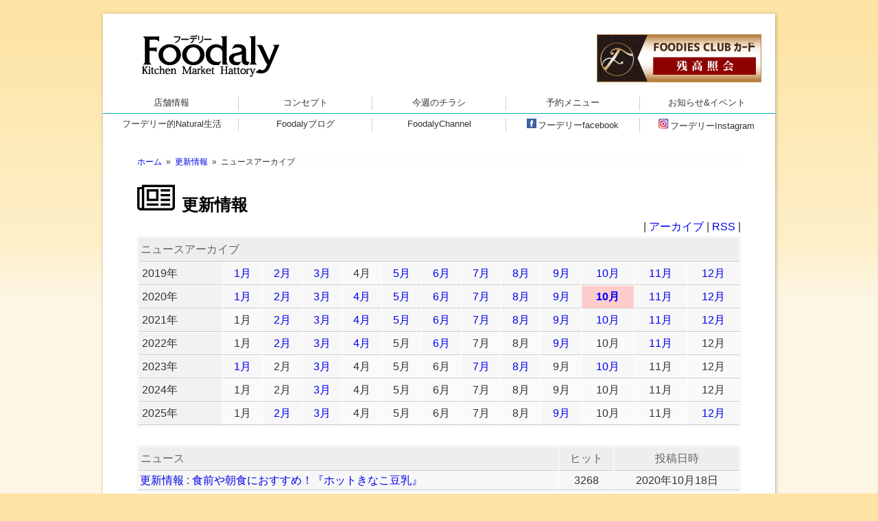

--- FILE ---
content_type: text/html; charset=EUC-JP
request_url: http://www.foodaly.jp/modules/bulletin2/index.php?page=archive&year=2020&month=10
body_size: 19169
content:
<?xml version="1.0" encoding="EUC-JP"?>
<!DOCTYPE html PUBLIC "-//W3C//DTD XHTML 1.0 Transitional//EN" "http://www.w3.org/TR/xhtml1/DTD/xhtml1-transitional.dtd">
<html xmlns="http://www.w3.org/1999/xhtml" xml:lang="ja" lang="ja">
<head>

<!-- Google tag (gtag.js) -->
<script async src="https://www.googletagmanager.com/gtag/js?id=G-RJZFLV239G"></script>
<script>
  window.dataLayer = window.dataLayer || [];
  function gtag(){dataLayer.push(arguments);}
  gtag('js', new Date());

  gtag('config', 'G-RJZFLV239G');
</script>


<meta name="viewport" content="width=1024, minimum-scale=0.1, user-scalable=yes">

<meta http-equiv="content-type" content="text/html; charset=EUC-JP" />
<meta http-equiv="content-language" content="ja" />
<meta name="robots" content="index,follow" />
<meta name="keywords" content="フーデリー,宮崎,食材,ワイン,惣菜,霧島,青葉,赤江,佐土原,高岡,コンセイエ,スーパー,ハツトリー,肉,野菜,魚,foodaly," />
<meta name="description" content="フーデリー, Foodaly" />
<meta name="rating" content="general" />
<meta name="author" content="フーデリー" />
<meta name="copyright" content="Copyright (C) foodaly. All Rights Reserved." />
<meta http-equiv="Content-Style-Type" content="text/css" />
<title>更新情報 - フーデリー</title>
<link href="http://www.foodaly.jp/favicon.ico" rel="SHORTCUT ICON" />
<!---
<link rel="stylesheet" type="text/css" media="all" href="http://www.foodaly.jp/xoops.css" />
--->
<link rel="stylesheet" type="text/css" media="screen,tv" href="http://www.foodaly.jp/themes/foodaly_pc/style.css" />
<link rel="stylesheet" type="text/css" media="print" href="http://www.foodaly.jp/themes/foodaly_pc/css/print.css" />
<!-- RMV: added module header -->

<meta http-equiv="Content-Script-Type" content="text/javascript" />
<script type="text/javascript"></script><script type="text/javascript" src="http://www.foodaly.jp/include/xoops.js"></script><script type="text/javascript"></script>


<script type="text/javascript" src="http://www.foodaly.jp/themes/foodaly_pc/js/jquery-1.11.0.min.js"></script>

<!--
    <script src="http://www.google.com/jsapi"></script>
    <script type="text/javascript">google.load("jquery", "1");</script>
-->
<!--
<script type="text/javascript" src="http://www.foodaly.jp/themes/foodaly_pc/js/scripts.js"></script>
<script type="text/javascript" src="http://www.foodaly.jp/themes/foodaly_pc/js/html5media.min.js"></script>
-->
<script type="text/javascript" src="http://www.foodaly.jp/themes/foodaly_pc/js/is_mobile.js"></script>
<script type="text/javascript" src="http://www.foodaly.jp/themes/foodaly_pc/js/jquery.imagefit.js"></script>


<script>
  (function(i,s,o,g,r,a,m){i['GoogleAnalyticsObject']=r;i[r]=i[r]||function(){
  (i[r].q=i[r].q||[]).push(arguments)},i[r].l=1*new Date();a=s.createElement(o),
  m=s.getElementsByTagName(o)[0];a.async=1;a.src=g;m.parentNode.insertBefore(a,m)
  })(window,document,'script','//www.google-analytics.com/analytics.js','ga');

  ga('create', 'UA-12478641-16', 'auto');
  ga('send', 'pageview');

</script>



<script type="text/javascript" charset="UTF-8" src="https://ajax.googleapis.com/ajax/libs/jquery/1.7.1/jquery.min.js"></script>

</head>
<body style="font-size:100%;">


		
	<div id="grade_wrapper">
			<div id="contents" style="display:table;" class="shadow">
				<div id="header" style="height:180px;">
					<div class="clearfix">
						<div id="logo">
							<a href="http://www.foodaly.jp" style="text-decoration: none;">
              					<div class="foodalyLogo">
                					<h1>安心・安全・高品質な食品をセレクトしたスーパーマーケット フーデリー（Foodaly）</h1>
              					</div>
            				</a>

						<div style="float:right;">
							<a href="https://nir001.ppsys.jp/ZZ50XAERUO/Login/cardLogin" target="_blank"><img src="http://www.foodaly.jp/themes/foodaly_pc/images/foodiesclub.png"></a>
						</div>
						<br clear="all">
						</div>
					</div>

					<div style="position:relative;">
						<div id="sub_gnav" style="display: block;">
							<div class="wrap">
								<div id="sub_nav1" class="" style="display: block;">
									<ul class="clearfix" style="border-bottom:1px solid #00b4b4;">
																											<li class="first-child">
<a href="http://www.foodaly.jp/modules/myalbum104/">
店舗情報
</a>
</li>
																																																																																	<li>
<a href="http://www.foodaly.jp/modules/myalbum13/">
コンセプト
</a>
</li>
																																																																																	<li>
<a href="http://www.foodaly.jp/modules/bulletin/index.php">
今週のチラシ
</a>
</li>
																																																																																	<li>
<a href="http://www.foodaly.jp/modules/myalbum7/">
予約メニュー
</a>
</li>
																																																																																	<li class="last-child">
<a href="http://www.foodaly.jp/modules/myalbum6/photo.php?lid=211">
お知らせ&amp;イベント
</a>
</li>
																																																																																																																																																																																																																																																																																																																																																								</ul>
									<ul class="clearfix">
																																																																																																																																																																																																																																																																																																				<li class="first-child">
<a href="http://www.foodaly.jp/modules/myalbum2/photo.php?lid=155">
フーデリー的Natural生活
</a>
</li>
																																																																																	<li>
<a href="https://ameblo.jp/foodaly-jp" target="_blank">
Foodalyブログ
</a>
</li>
																																																																																	<li>
<a href="http://www.foodaly.jp/modules/myalbum5/">
FoodalyChannel
</a>

<!---
<span style="font-size:80%;padding:5px 2px;display:block;height:16px;">
FoodalyChannel
</span>
-->
</li>
																																																																																	<li>
<a href="https://www.facebook.com/foodaly.jp?ref=ts&fref=ts" target="_blank">
<img src='http://www.foodaly.jp/themes/foodaly_pc/img/fb-icon.png' style='border:none;margin-right:2px;' />フーデリーfacebook
</a>
</li>
																																																																																	<li class="last-child">
<a href="https://www.instagram.com/foodaly.jp/" target="_blank">
<img src='http://www.foodaly.jp/themes/foodaly_pc/img/insta-icon.png' style='border:none;margin-right:2px;' />フーデリーInstagram</a>
</li>
																																																																															</ul>
								</div>
							</div>
						</div>
					</div>

				</div>

		

		<!--<div id="grade_wrapper">-->
		<!--<div id="contents" style="display:table;" class="shadow">-->
			<div id="col3" style="display:table;">

							<div class="cc_base" style="width:950px;">
								<div class="centercolumn">
							<p id="breadcrumbs"><a href="http://www.foodaly.jp/">ホーム</a>
			&nbsp;&raquo;&nbsp;
					<a href="http://www.foodaly.jp/modules/bulletin2/">更新情報</a>
					&nbsp;&raquo;&nbsp;
					ニュースアーカイブ
				</p>


						


	<div id="content"><div align="left" style="margin-top:20px;"><h2><i class="fa fa-newspaper-o fa-2x" style="margin-right:10px;"></i>更新情報</h2></div><div align="right">|&nbsp;<a href="http://www.foodaly.jp/modules/bulletin2/index.php?page=archive">アーカイブ</a>&nbsp;|&nbsp;<a href="http://www.foodaly.jp/modules/bulletin2/index.php?page=rss">RSS</a>&nbsp;|</div><table class="outer" cellspacing="1"><tr><th colspan="13">ニュースアーカイブ</th></tr><tr><td class="head">2019年</td><td class="even" align="center"><a href="http://www.foodaly.jp/modules/bulletin2/index.php?page=archive&amp;year=2019&month=1">1月</a></td><td class="even" align="center"><a href="http://www.foodaly.jp/modules/bulletin2/index.php?page=archive&amp;year=2019&month=2">2月</a></td><td class="even" align="center"><a href="http://www.foodaly.jp/modules/bulletin2/index.php?page=archive&amp;year=2019&month=3">3月</a></td><td class="odd" align="center">4月</td><td class="even" align="center"><a href="http://www.foodaly.jp/modules/bulletin2/index.php?page=archive&amp;year=2019&month=5">5月</a></td><td class="even" align="center"><a href="http://www.foodaly.jp/modules/bulletin2/index.php?page=archive&amp;year=2019&month=6">6月</a></td><td class="even" align="center"><a href="http://www.foodaly.jp/modules/bulletin2/index.php?page=archive&amp;year=2019&month=7">7月</a></td><td class="even" align="center"><a href="http://www.foodaly.jp/modules/bulletin2/index.php?page=archive&amp;year=2019&month=8">8月</a></td><td class="even" align="center"><a href="http://www.foodaly.jp/modules/bulletin2/index.php?page=archive&amp;year=2019&month=9">9月</a></td><td class="even" align="center"><a href="http://www.foodaly.jp/modules/bulletin2/index.php?page=archive&amp;year=2019&month=10">10月</a></td><td class="even" align="center"><a href="http://www.foodaly.jp/modules/bulletin2/index.php?page=archive&amp;year=2019&month=11">11月</a></td><td class="even" align="center"><a href="http://www.foodaly.jp/modules/bulletin2/index.php?page=archive&amp;year=2019&month=12">12月</a></td></tr><tr><td class="head">2020年</td><td class="even" align="center"><a href="http://www.foodaly.jp/modules/bulletin2/index.php?page=archive&amp;year=2020&month=1">1月</a></td><td class="even" align="center"><a href="http://www.foodaly.jp/modules/bulletin2/index.php?page=archive&amp;year=2020&month=2">2月</a></td><td class="even" align="center"><a href="http://www.foodaly.jp/modules/bulletin2/index.php?page=archive&amp;year=2020&month=3">3月</a></td><td class="even" align="center"><a href="http://www.foodaly.jp/modules/bulletin2/index.php?page=archive&amp;year=2020&month=4">4月</a></td><td class="even" align="center"><a href="http://www.foodaly.jp/modules/bulletin2/index.php?page=archive&amp;year=2020&month=5">5月</a></td><td class="even" align="center"><a href="http://www.foodaly.jp/modules/bulletin2/index.php?page=archive&amp;year=2020&month=6">6月</a></td><td class="even" align="center"><a href="http://www.foodaly.jp/modules/bulletin2/index.php?page=archive&amp;year=2020&month=7">7月</a></td><td class="even" align="center"><a href="http://www.foodaly.jp/modules/bulletin2/index.php?page=archive&amp;year=2020&month=8">8月</a></td><td class="even" align="center"><a href="http://www.foodaly.jp/modules/bulletin2/index.php?page=archive&amp;year=2020&month=9">9月</a></td><td class="even" align="center" style="background-color:#fcc;color:#0000ff;"><b>10月</b></td><td class="even" align="center"><a href="http://www.foodaly.jp/modules/bulletin2/index.php?page=archive&amp;year=2020&month=11">11月</a></td><td class="even" align="center"><a href="http://www.foodaly.jp/modules/bulletin2/index.php?page=archive&amp;year=2020&month=12">12月</a></td></tr><tr><td class="head">2021年</td><td class="odd" align="center">1月</td><td class="even" align="center"><a href="http://www.foodaly.jp/modules/bulletin2/index.php?page=archive&amp;year=2021&month=2">2月</a></td><td class="even" align="center"><a href="http://www.foodaly.jp/modules/bulletin2/index.php?page=archive&amp;year=2021&month=3">3月</a></td><td class="even" align="center"><a href="http://www.foodaly.jp/modules/bulletin2/index.php?page=archive&amp;year=2021&month=4">4月</a></td><td class="even" align="center"><a href="http://www.foodaly.jp/modules/bulletin2/index.php?page=archive&amp;year=2021&month=5">5月</a></td><td class="even" align="center"><a href="http://www.foodaly.jp/modules/bulletin2/index.php?page=archive&amp;year=2021&month=6">6月</a></td><td class="even" align="center"><a href="http://www.foodaly.jp/modules/bulletin2/index.php?page=archive&amp;year=2021&month=7">7月</a></td><td class="even" align="center"><a href="http://www.foodaly.jp/modules/bulletin2/index.php?page=archive&amp;year=2021&month=8">8月</a></td><td class="even" align="center"><a href="http://www.foodaly.jp/modules/bulletin2/index.php?page=archive&amp;year=2021&month=9">9月</a></td><td class="even" align="center"><a href="http://www.foodaly.jp/modules/bulletin2/index.php?page=archive&amp;year=2021&month=10">10月</a></td><td class="even" align="center"><a href="http://www.foodaly.jp/modules/bulletin2/index.php?page=archive&amp;year=2021&month=11">11月</a></td><td class="even" align="center"><a href="http://www.foodaly.jp/modules/bulletin2/index.php?page=archive&amp;year=2021&month=12">12月</a></td></tr><tr><td class="head">2022年</td><td class="odd" align="center">1月</td><td class="even" align="center"><a href="http://www.foodaly.jp/modules/bulletin2/index.php?page=archive&amp;year=2022&month=2">2月</a></td><td class="even" align="center"><a href="http://www.foodaly.jp/modules/bulletin2/index.php?page=archive&amp;year=2022&month=3">3月</a></td><td class="even" align="center"><a href="http://www.foodaly.jp/modules/bulletin2/index.php?page=archive&amp;year=2022&month=4">4月</a></td><td class="odd" align="center">5月</td><td class="even" align="center"><a href="http://www.foodaly.jp/modules/bulletin2/index.php?page=archive&amp;year=2022&month=6">6月</a></td><td class="odd" align="center">7月</td><td class="odd" align="center">8月</td><td class="even" align="center"><a href="http://www.foodaly.jp/modules/bulletin2/index.php?page=archive&amp;year=2022&month=9">9月</a></td><td class="odd" align="center">10月</td><td class="even" align="center"><a href="http://www.foodaly.jp/modules/bulletin2/index.php?page=archive&amp;year=2022&month=11">11月</a></td><td class="odd" align="center">12月</td></tr><tr><td class="head">2023年</td><td class="even" align="center"><a href="http://www.foodaly.jp/modules/bulletin2/index.php?page=archive&amp;year=2023&month=1">1月</a></td><td class="odd" align="center">2月</td><td class="even" align="center"><a href="http://www.foodaly.jp/modules/bulletin2/index.php?page=archive&amp;year=2023&month=3">3月</a></td><td class="odd" align="center">4月</td><td class="odd" align="center">5月</td><td class="odd" align="center">6月</td><td class="even" align="center"><a href="http://www.foodaly.jp/modules/bulletin2/index.php?page=archive&amp;year=2023&month=7">7月</a></td><td class="even" align="center"><a href="http://www.foodaly.jp/modules/bulletin2/index.php?page=archive&amp;year=2023&month=8">8月</a></td><td class="odd" align="center">9月</td><td class="even" align="center"><a href="http://www.foodaly.jp/modules/bulletin2/index.php?page=archive&amp;year=2023&month=10">10月</a></td><td class="odd" align="center">11月</td><td class="odd" align="center">12月</td></tr><tr><td class="head">2024年</td><td class="odd" align="center">1月</td><td class="odd" align="center">2月</td><td class="even" align="center"><a href="http://www.foodaly.jp/modules/bulletin2/index.php?page=archive&amp;year=2024&month=3">3月</a></td><td class="odd" align="center">4月</td><td class="odd" align="center">5月</td><td class="odd" align="center">6月</td><td class="odd" align="center">7月</td><td class="odd" align="center">8月</td><td class="odd" align="center">9月</td><td class="odd" align="center">10月</td><td class="odd" align="center">11月</td><td class="odd" align="center">12月</td></tr><tr><td class="head">2025年</td><td class="odd" align="center">1月</td><td class="even" align="center"><a href="http://www.foodaly.jp/modules/bulletin2/index.php?page=archive&amp;year=2025&month=2">2月</a></td><td class="even" align="center"><a href="http://www.foodaly.jp/modules/bulletin2/index.php?page=archive&amp;year=2025&month=3">3月</a></td><td class="odd" align="center">4月</td><td class="odd" align="center">5月</td><td class="odd" align="center">6月</td><td class="odd" align="center">7月</td><td class="odd" align="center">8月</td><td class="even" align="center"><a href="http://www.foodaly.jp/modules/bulletin2/index.php?page=archive&amp;year=2025&month=9">9月</a></td><td class="odd" align="center">10月</td><td class="odd" align="center">11月</td><td class="even" align="center"><a href="http://www.foodaly.jp/modules/bulletin2/index.php?page=archive&amp;year=2025&month=12">12月</a></td></tr></table><br /><table class="outer" cellspacing="1"><tr><th>ニュース</th><th align="center">ヒット</th><th align="center">投稿日時</th></tr><tr class="even"><td><a href="http://www.foodaly.jp/modules/bulletin2/index.php?storytopic=1">更新情報</a> : <a href="http://www.foodaly.jp/modules/bulletin2/index.php?page=article&amp;storyid=139">食前や朝食におすすめ！『ホットきなこ豆乳』</a></td><td align="center">3268</td><td align="center">2020年10月18日</td></tr></table><div>計 1 件のニュース記事があります</div></div>

	

<!-------------------------
<div id="page_top">
	<a href="#header"><span class="hidden">Go Page Top</span></a>
</div>
------------------------->











					</div>
				</div>
			</div>
		</div>
	</div>
	

	

		<div id="footer" style="background:#545454;margin-top:0px;border-top:10px solid #000;">

		<ul class="footer_links clearfix">
			<li>
				<a href="http://www.foodaly.jp/modules/pico/index.php?content_id=19">会社概要</a>
			</li>
			<li>
				<!--<a href="http://www.foodaly.jp/modules/pico/index.php?content_id=18">採用情報</a>-->
				<a href="https://hattory.jbplt.jp/" target="_blank">採用情報</a>
			</li>
		</ul>
		<ul class="footer_links clearfix">
			<li>
				<a href="http://www.foodaly.jp/themes/foodaly_pc/img/shikinkessaihou.pdf" target="_blank">資金決済法に基づく情報提供</a>
			</li>
		</ul>
		<div id="menu_bar">
			<p><div id='footer_box'>
	<script type="text/javascript">
		//もしＰＣだったら
		if ( !is_mobile () ) {
			document.write("<div id='footer_desc'>");
			document.write("株式会社ハツトリー本部<br />");
			document.write("〒880-0032　宮崎県宮崎市霧島3丁目57番地2（Foodaly霧島店2階） TEL:0985-24-1093（代表） FAX:0985-24-1094<br />");
			document.write("</div>");
			document.write("<div id='footer_menu'>");
			document.write("<!-----<a href='/user.php'><div class='login'>管理用ログイン</div></a>---->");
			document.write("</div>");
			document.write("<div id='footer_copyright'>");
			document.write("Copyright &#169; HATTORY Corporation, All rights reserved.");
			document.write("</div>");

		}
		//もしスマートフォンだったら
		if ( is_mobile () ) {
			document.write("<div class='footer_desc'>");
			document.write("株式会社ハツトリー本部<br />");
			document.write("宮崎市霧島3丁目57番地2(Foodaly霧島店2階)<br />");
			document.write("TEL:0985-24-1093（代表）<br />FAX:0985-24-1094<br />");
			document.write("</div>");
		}
	</script>
</div></p>
		</div>

	</div>
	
</body>
</html>

--- FILE ---
content_type: text/css
request_url: http://www.foodaly.jp/themes/foodaly_pc/style.css
body_size: 50936
content:
/* 文字コード宣言 */
@charset "euc-jp";

/*
@import url("./css/ex.css");
@import url("./css/nav.css");
@import url("./css/mainImg.css");
*/
@import url("./css/myalbum.css");
@import url("./css/font-awesome.css");

* {
	margin: 0;
	padding: 0;
	font-style: normal;
}

/* HTML TAG Re-definition */
body {
#	background-color: #92C4F8; /*水色*/
#	background: #545454; /*黒*/
#	background: #FDE8A4;
	background: #FDE4A4;
	color: #333333;
/*	font:13px/1 "メイリオ","Meiryo","ＭＳ Ｐゴシック","Hiragino Kaku Gothic Pro","ヒラギノ角ゴ Pro W3",sans-serif;*/
	font-size: 14px;
	font-family: 'ヒラギノ角ゴ Pro W3','Hiragino Kaku Gothic Pro','A-OTF 新ゴ Pro',Helvetica;
	-webkit-text-size-adjust: none;
	word-break: break-all;
	word-wrap: break-word;
	margin: 0;
	padding: 0;
	width: 100%;
	height: 100%;
}

table {
	width: 100%;
	margin: 0;
	padding: 0;
}

table td {
	padding: 4px;
	margin: 0;
	vertical-align: middle;
	line-height: 22px;
}

img {
	border:0;
}
/* ------------ Link Color Settings ------------ */
a {
	/*color:#3e8612;*/
	text-decoration: none;
}

a:hover {
	filter: alpha(opacity=70);
	-moz-opacity: 0.7;
	opacity: 0.7;
}

a:visited {
	color: #924D4D;
}

/* ------------ Heading and List tag Settings ------------ */
h1, h2, h3, h4, h5 {
	color: #000;
	background:inherit;
/*	margin-bottom: 5px;*/
}

h1 {
	font-weight: bold;
	padding: 10px 0px;
#	background: #25A400 url(img/page_title.gif) no-repeat left center;
/*	color: #fff;  */
	color: #000000;
	text-shadow: 0px -1px 0 #333;
/*	font-size: 14px;    */
	font-size: 30px;
	text-indent: 20px;
	line-height: 17px;
}

#content .contentTitle {
	padding: 10px 10px 10px 30px;
#	background: url(images/title_border.gif) repeat left center;
	text-indent: 40px;
	color: #660000;
	text-shadow: 0px -1px 0 #000;
	border: 0;
}

#content .contentTitle h1 {
	display: table;
/*	width:250px;*/
	font-size: 150%;
	font-weight: bold;
	padding: 10px 10px 10px 0;
	background: #ffffff left center;
	text-indent: 10px;
	color: #006600;
	text-shadow: 0px -1px 0 #000;
	border: 0;
}

#content .contentTitle h2 {
	font-weight: bold;
	padding: 10px 0px;
	background: #208f1b;
	color: #fff;
	text-shadow: 0px -1px 0 #333;
	font-size: 14px;
	text-indent: 20px;
	line-height: 17px;
}

/*
h2 {
/*
	background: -moz-linear-gradient(top,#fee7e5 0%,#fefdfd); /* firefox */
/*
	background: -webkit-gradient(linear, left top, left bottom, from(#fee7e5), to(#fefdfd)); /* safari,chrome */
/*
	filter: progid:DXImageTransform.Microsoft.gradient(GradientType=0,startColorstr='#fee7e5', endColorstr='#fefdfd'); /* ie */
/*
	border: 1px solid #fccbc9;
	text-decoration: none;
	padding: 5px 0;
	font-size: 14px;
	text-indent: 20px;
	color: #ff2d8b;
	vertical-align: middle;
*/
/*
	font-weight: bold;
	padding: 10px 0px;
	background: #208f1b;
	color: #fff;
	text-shadow: 0px -1px 0 #333;
	font-size: 14px;
	text-indent: 20px;
	line-height: 17px;
}
*/

h3 {
	font-weight: bold;
	padding:10px 0px 8px 0px;
	background:url(images/h3back.gif) no-repeat left center;
	text-indent: 12px;
	font-size:1.0em;
	line-height: 250%;
}

h3#bulletin_title {
	background: #fff;
	padding: 10px 0 10px 7px;
	margin: 0 5px;
	border-left: solid 12px #208f1b;
	font-weight: bold;
	line-height: 18px;
	text-indent: 12px;
}

* html h1, *html h2 {
	height:1px;
}

h4, h5 {
	font-size: 100%;
}

ul, ol, li {
/*
	margin: 0 0 0 10px;
	padding: 2px;
*/
	margin: 0 auto;
	text-align: left;
}

legend {
	padding: 0 10px;
	color: #F60;
	background: inherit;
}

legend {
	padding: 0 10px;
	color: #666;
	background: inherit;
}
/* ------------ Layout settings ------------ */
body#top {
	text-align: center;
	color: #333;
	background:#FFF;
	background:url(images/headerBack.gif) repeat-x;
}


#top_wrapper {
	width: 100%;
/*
	background: #b6d3f3;
*/
	margin-top: 20px;
}

#contents {
	width: 980px !important;
	margin: 0 auto;
	background: #fff;
}

#logo {
	/*width: 210px;*/
	height: 80px;
	padding: 30px 20px 5px 30px;
	margin: 0 0 0 20px;
#	padding: 30px 0;
#	margin-left: 50px;
	text-align: left;
#	display: table;
#	float: left;
}

#tel_num {
	width: 230px;
	padding: 20px 5px 5px 240px;
	margin: 0 20px 0 0;
	text-align: right;
	display: table;
}

#one_centence {
	padding: 0px 10px 10px 30px;
	margin: 0 0 0 25px;
	text-align: left;
	font-weight: bold;
	font-size: 85%;
}

#menu_wrapper {
	width: 100%;
	background: #003c00;
}

#menu_bar {
	width: 980px;
	margin: 0 auto;
}

#grade_wrapper {
	margin-top: 20px;

	width: 100%;

#	background: -moz-linear-gradient(top, #92C4F8,#b6d3f3 13%, #ffffff); /*水色*/
#	background: -moz-linear-gradient(top, #545454,#414141 13%, #777); /*黒*/
#	background: -moz-linear-gradient(top, #FDE8A4,#FDF2D7 44%, #FDF6E4);
	background: -moz-linear-gradient(top, #FDE4A4,#FFF0CA 44%, #FDF6E4);
#	background: -webkit-gradient(linear, left top, left bottom, from(#92C4F8), color-stop(0.13,#b6d3f3), to(#ffffff)); /*水色*/
#	background: -webkit-gradient(linear, left top, left bottom, from(#545454), color-stop(0.13,#414141), to(#777));/*黒*/
# background: -webkit-gradient(linear, left top, left bottom, from(#FDE8A4), color-stop(0.44,#FDF2D7), to(#FDF6E4)); /*水色*/
background: -webkit-gradient(linear, left top, left bottom, from(#FDE4A4), color-stop(0.44,#FFF0CA), to(#FDF6E4)); /*水色*/
	/* InternetExplorer8-9 */
	filter: progid:DXImageTransform.Microsoft.gradient(GradientType=0, startColorstr='#ffFDE4A4', endColorstr='#ffFDF6E4');
  zoom: 1;
	/* InternetExplorer10 */
#	background: linear-gradient(to bottom, #92C4F8 1%, #b6d3f3 13%, #ffffff 86%);  /*水色*/
#	background: linear-gradient(to bottom, #545454 1%, #414141 13%, #777 86%);  /*黒*/
#	background: linear-gradient(to bottom, #FDE8A4 1%, #FDF2D7 44%, #FDF6E4 55%);
	background: linear-gradient(to bottom, #FDE4A4 1%, #FFF0CA 44%, #FDF6E4 55%);

}

.shadow {
	display: block;
	-moz-box-shadow: 2px 2px 3px rgba(0, 0, 0, 0.3);
	-webkit-box-shadow: 2px 2px 3px rgba(0, 0, 0, 0.3);
	box-shadow: 1px 1px 5px rgba(0, 0, 0, 0.3);
	-ms-filter: "progid:DXImageTransform.Microsoft.Shadow(color=#000000,direction=135,strength=2,enabled=true)";
	filter: progid:DXImageTransform.Microsoft.Shadow(color=#000000,direction=135,strength=2,enabled=true);
	background: #ffffff;
}

.usual {
	text-align: center;
	color: #333;
	background:#FFF;
	background:url(images/headerBack.gif) repeat-x;
}

#header {
	width: 100%;
/*
	height: 610px;
*/
#	height: 565px;
	margin: 0 auto;
	text-align: center;
}

#meta_desc {
	padding: 7px 0 0 0;
	text-indent: 10px;
	font-size: 12px;
}

.page {
/*	width: 1024px;*/
/*	width: 882px; */
	width: 980px;
	margin: 0 auto;
	text-align: left;
	background: #ffffff;
/*
	height: 100%;
	min-height: 100%;
	position: relative;
*/
}

.logolink {
	float: left;
/*	width: 572px;
	height: 51px;*/
	padding-top: 15px;
	padding-left: 15px;
}

#fontsize {
	position: absolute;
/*
	top:10px;
*/
	top: 55px;
	right: 10px;
}

#hm_main {
	margin: 0 auto;
	height: 100px;
	padding: 0 0 5px 0;
	background: #006600;
}

#main_area {
	background: #FFF;
	overflow: hidden;
}

#footer {
/*
	background:#0080ff url(images/footerBack.gif) repeat-x top;
	color:#fff;
	clear:both;
	padding:16px 0 70px;
	text-align:center;
	font-size:90%;
	line-height:150%;
*/
	background: #ddd;
	color: #999;
	clear: both;
	padding: 25px 10px 5px;
	margin: 20px 0 auto;
	line-height: 2em;
	font-size: 0.9em;
	text-align: center;
}

#footer a {
	color: #ccc;
}

#footer_box {
	padding: 5px 10px 50px;
	margin: 5px;
}

#footer_desc {
	display: inline-table;
	*display: inline;
	*zoom: 1;
	width: 85%;
/*
	color: #16315C;
*/
	color: #fff;
	text-align: left;
	vertical-align: top;
}

#footer_menu {
	display: inline-table;
	*display: inline;
	*zoom: 1;
	width: 10%;
	color: #000;
	text-align: right;
	vertical-align: bottom;
}

#footer_copyright {
	padding: 25px 0;
	width: 100%;
	font-size: 12px;
/*
	color: #749ece;
*/
	color: #fff;
	text-align: center;
}

#footer .footer_login {
	margin: 0 auto;
	color: #cccccc;
	font-size: 12px;
	text-align: center;
}

.footer_links {
#	margin-top: 10px;
#	font-size: 12px;
	line-height: 1.8;
	color: #fff;
	margin: 10px auto;
#	text-align: center;
	width: 700px;
	text-align: right;
/*
float: left;
left: 50%;
position: relative;
margin: 2px 0;
*/
}

.footer_links li {
	display: inline;
	margin-top: 10px;
/*
float: left;
left: -50%;
position: relative;
*/
}

.footer_links li a:link {
	color: #fff;
}

.footer_links li:not(:first-child):before {
	content: " - ";
}

.login {
	display: inline-table;
	*display: inline;
	*zoom: 1;
	font-size: 10px;
/*
	color: #749ece;
*/
	color: #fff;
	text-align: center;
}


.ft_title {
	color: #fff;
	text-indent: 20px;
	font-size: 1.48em;
	line-height: 2.2em;
	font-weight: bold;
}
.ft_text {
	color: #fff;
	line-height: 1.4em;
	text-indent: 20px;
}
.ft_atntn {
	color: #fff;
	padding: 20px 0;
	text-align: center;
	line-height: 2.2em;
}

#left_bg {
	float: left;
	width: 11px;
	height: 100%;
	min-height: 100%;
	background: -moz-linear-gradient(right, #ffb3b3, rgba(250,202,208, 0)); /* Firefox */
	background: -webkit-gradient(linear, right top, left top, from(#ffb3b3), to(rgba(250,202,208, 0))); /* Safari,Google Chrome */ 
	filter: progid:DXImageTransform.Microsoft.gradient(GradientType=0,startcolorstr=#ffaa05, endcolorstr=#00ffaa05); /* IE6 IE7 */
	-ms-filter:'progid:DXImageTransform.Microsoft.gradient(GradientType=0,startcolorstr=#ffaa05, endcolorstr=#00ffaa05)'; /* IE8 */
	zoom: 1; /* ie */
	margin-right: 1px;
}

#right_bg {
	float: right;
	width: 12px;
	height: 100%;
	min-height: 100%;
	background: -moz-linear-gradient(left, #ffb3b3, rgba(250,202,208, 0));/* Firefoxﾍﾑ */
	background: -webkit-gradient(linear, left top, right top, from(#ffb3b3), to(rgba(250,202,208, 0)));/* Safari,Google Chromeﾍﾑ */ 
	filter: progid:DXImageTransform.Microsoft.gradient(GradientType=0,startcolorstr=#ffaa05, endcolorstr=#00ffaa05); /* IE6 IE7 */
	-ms-filter:'progid:DXImageTransform.Microsoft.gradient(GradientType=0,startcolorstr=#ffaa05, endcolorstr=#00ffaa05)'; /* IE8 */
	zoom: 1; /* ie */
}

body > #left_bg {
	height: auto;
}

body > #right_bg {
	height: auto;
}

/* ------------ main area ------------ */
#col3, #col2 {
	padding: 15px;
	float: left;
	background: #ffffff;
}

#col1 {
	padding: 0;
}
#col3 .cc_base {
	text-align: left;
	line-height: 140%;
	float: left;
/*
	position: relative;
	width: 60%;
*/
	width: 75%;
	overflow: hidden;
}
#col2 .cc_base {
	text-align: left;
	line-height: 140%;
	float: left;
/*
	position: relative;
	width: 75%;
	width: 640px;
*/
	width: 72%;
/*	padding: 0 0 0 10px;*/
	padding: 0;
	overflow: hidden;
}
#col1 .cc_base {
	line-height: 140%;
	margin: 0 auto;
	width: 100%;
	overflow: hidden;
}

.leftcolumn {
	margin-top: 25px;
	float: left;
	overflow: hidden;
	width: 220px;
}

#col2 .leftcolumn {
	width: 220px;
	padding: 10px 0 0 10px;
	margin: 0;
}

.rightcolumn {
	margin-top: 30px;
	float: left;
	overflow: hidden;
	width: 220px;
	padding: 0 0 0 10px;
}

.rightPad {
	padding: 10px 10px 0 10px;
}

#col2 .rightcolumn {
	width: 220px;
	padding: 10px 0 0 10px;
	margin: 0;
}

/* ------------ centercolumn ------------ */
.centercolumn {
	padding: 10px 35px;
}
.centerCcolumn {
	clear: both;
}
/*
.centerCcolumn .blockTitle {
	font-weight: bold;
	padding: 10px 10px 10px 20px;
	background: url(images/blockTitleBack.gif) no-repeat left center;
	border-top: 1px solid #CCC;
	border-right: 1px solid #CCC;
	border-left: 1px solid #CCC;
	color: white;
	text-shadow: 0px -1px 0 #000;
}
*/
.centercolumn #cb10 {
	padding: 15px 0;
}

.centercolumn #cb10 .blockTitle {
	padding: 10px 10px 10px 30px;
	background: url(images/title_border.gif) repeat left center;
	text-indent: 40px;
	color: #1858a0;
	text-shadow: 0px -1px 0 #000;
	border: 0;
}

.centercolumn #cb10 h2 {
	width:120px;
	font-size: 150%;
	font-weight: bold;
	padding: 10px;
	background: #ffffff left center;
	text-indent: 10px;
	color: #1858a0;
	text-shadow: 0px -1px 0 #000;
	border: 0;
}


.centercolumn #cb20 {
	padding: 15px 0;
}

.centercolumn #cb20 .blockTitle {
	padding: 10px 10px 10px 30px;
	background: url(images/title_border.gif) repeat left center;
	text-indent: 40px;
	color: #660000;
	text-shadow: 0px -1px 0 #000;
	border: 0;
}

.centercolumn #cb20 h2 {
	width:120px;
	font-size: 150%;
	font-weight: bold;
	padding: 10px;
	background: #ffffff left center;
	text-indent: 10px;
	color: #006600;
	text-shadow: 0px -1px 0 #000;
	border: 0;
}

.centercolumn #cb30 .blockTitle {
	font-size: 15px;
	font-weight: bold;
	padding: 10px 10px 10px 20px;
	background: url(img/d3diary_block_title.gif) no-repeat left center;
	text-indent: 90px;
	color: #660000;
	text-shadow: 0px -1px 0 #000;
	line-height: 20px;
	border: 0;
}


* html .centerCcolumn .blockTitle {	height:1px;}
.centerCcolumn .blockContent {
/*
	padding: 5px 10px;
	border: 1px solid #CCC;
*/
	line-height: 130%;
	margin-bottom: 10px;
}
.centerLcolumn {
	width: 49%;
	padding: 0 3px 0 0;
	float: left;
	overflow:hidden;
}
.centerLcolumn .blockTitle {
	font-weight: bold;
	padding:5px 5px 5px 20px;
	background:url(images/blockTitleBack2.gif) repeat-x left center;
	border-top:1px solid #CCC;
	border-right:1px solid #CCC;
	border-left:1px solid #CCC;
}
* html .centerLcolumn .blockTitle {	height:1px;}
.centerLcolumn .blockContent {
	padding: 5px 10px;
	line-height:130%;
	border:1px solid #CCC;
	margin-bottom:10px;
}
.centerRcolumn {
	width: 48%;
	padding: 0 0 0 3px;
	float: right;
	overflow:hidden;
}
.centerRcolumn .blockTitle {
	font-weight: bold;
	padding:5px 5px 5px 20px;
	background:url(images/blockTitleBack2.gif) repeat-x left center;
	border-top:1px solid #CCC;
	border-right:1px solid #CCC;
	border-left:1px solid #CCC;
}
* html .centerRcolumn .blockTitle {	height:1px;}
.centerRcolumn .blockContent {
	padding: 5px 10px;
	line-height:130%;
	border:1px solid #CCC;
	margin-bottom:10px;
}
#content {
	clear: both;
	line-height:175%;
	margin-bottom:10px;
}
#page_top {
	clear: both;
/*	text-align: right;*/
	color:#333;
	font-size: 10px;
	text-decoration:none;
/*	text-indent: 10px;*/
}
#page_top a {
	margin-left: auto;
	display: block;
	width: 120px;
	top: 18px
	color: #333;
	font-size: 12px;
	text-decoration: none;
	background:url(images/totop.gif) no-repeat;
	background-position-y: 12px;
/*	line-height: 50%;*/
	line-height: 120%;
	padding: 10px 0;
	text-indent: 12px;
/*	background:url(images/page_top.gif) no-repeat;*/
}
#xoops_banner {
	clear:both;
	text-align: center;
	padding: 15px 0;
}
/* ------------ left column ------------ */
/*.leftcolumn {background:#5c9b32;} */
.leftcolumn {background:#fff;}
.leftcolumn .blockTitle {
	font-weight:bold;
	color:white;
	text-shadow:0px -1px 0 #000;
	padding:10px 5px 10px 20px;
	background:url(images/blockTitleBack.gif) repeat-x left center;
/*	border-top:1px solid #3a5e21;*/
	border-top:1px solid #318093;
}
* html .leftcolumn .blockTitle {height:1px;}
.leftcolumn .blockContent {
/*	padding: 8px; */
	padding: 1px;
	line-height:130%;
	margin-bottom:10px;
/*	color:white; */
	color: #333;
}

.leftcolumn .telTitle {
/*	padding: 8px 5px 8px 5px;*/
	padding: 8px 0;
	width: 200px;
	margin: 15px 0 0 0;
/*	font-weight: bold;*/
	font-size: 15px;
	color: #fff;
	text-align: center;
/*	text-shadow: 0px -1px 0 #000;*/
	background: url(img/telTitle.gif) repeat-x left center;
}
.leftcolumn .telContent {
/*	padding:0 5px 5px 5px;*/
	padding: 0;
	width: 198px;
	margin: 0 0 15px 0;
	background: #fff;
	border: 1px solid #ff6363;
}
.leftcolumn .telNumber {
	padding: 5px 0;
/*	background:url(img/telNumber.gif) no-repeat left center;*/
	font-size: 20px;
	line-height:22px;
	font-weight: bold;
	text-align: center;
	margin:20px 0;
	color: #660000;
}
.leftcolumn .telDesc {
	padding: 5px 0;
	font-size: 12px;
	line-height:18px;
	margin:5px 0;
	border-top:1px solid #ddd;
	color: #666;
	text-align: center;
}

.leftcolumn .qrMobContent {
/*	padding:0 5px 5px 5px;*/
	padding: 5px;
	width: 188px;
	margin: 0 0 15px 0;
	background: #ebebeb;
	border: 1px solid #ddd;
}
.leftcolumn .qrMobImage {
	padding: 15px 0;
	background:url(img/qrmob.gif) no-repeat right center;
	font-size: 12px;
	line-height:14px;
	margin:5px 0;
}
.leftcolumn .qrMobDesc {
	padding: 5px 0 0 0;
	font-size: 16px;
	line-height:18px;
	margin:5px 0;
	border-top:1px solid #ddd;
	color: #666;
	text-align: center;
}

.leftcolumn .qrSmpContent {
	padding:0 5px 5px 5px;
	margin: 0 0 15px 0;
	background: #ebebeb;
	border: 1px solid #ddd;
}
.leftcolumn .qrSmpImage {
	padding: 5px 0;
	background:url(img/qrsmp.gif) no-repeat right center;
	font-size: 12px;
	line-height:14px;
	margin:5px 0;
}
.leftcolumn .qrSmpDesc {
	padding: 5px 0 0 0;
	font-size: 16px;
	line-height:18px;
	margin:5px 0;
	border-top:1px solid #ddd;
	color: #666;
	text-align: center;
}



/*
.leftcolumn .blockContent a { color:white;}
*/
/* ------------ right column ------------ */
/*
.rightcolumn {
	background: url(images/rightBack.gif);
}
*/
.rightcolumn {
	background: #ffffff;
}

.rightcolumn .blockTitle {
	font-weight:bold;
	color:white;
	text-shadow:0px -1px 0 #000;
	padding:10px 5px 10px 20px;
	background:url(images/blockTitleBack.gif) repeat-x left center;
	border-top:1px solid #CCC;
	border-right:1px solid #CCC;
	border-left:1px solid #CCC;
}

* html .rightcolumn .blockTitle {	height:1px;}
.rightcolumn .blockContent {
/*	padding: 8px; */
	padding: 1px;
	line-height:130%;
	margin-bottom:10px;
/*	color:white; */
	color: #333;
}

.rightcolumn .telTitle {
/*	padding: 8px 5px 8px 5px;*/
	padding: 8px 0;
	width: 200px;
	margin: 15px 0 0 0;
/*	font-weight: bold;*/
	font-size: 15px;
	color: #fff;
	text-align: center;
/*	text-shadow: 0px -1px 0 #000;*/
	background: url(img/telTitle.gif) repeat-x left center;
}
.rightcolumn .telContent {
/*	padding:0 5px 5px 5px;*/
	padding: 0;
	width: 198px;
	margin: 0 0 15px 0;
	background: #fff;
	border: 1px solid #ff6363;
}
.rightcolumn .telNumber {
	padding: 5px 0;
/*	background:url(img/telNumber.gif) no-repeat left center;*/
	font-size: 20px;
	line-height:22px;
	font-weight: bold;
	text-align: center;
	margin:20px 0;
	color: #660000;
}
.rightcolumn .telDesc {
	padding: 5px 0;
	font-size: 12px;
	line-height:18px;
	margin:5px 0;
	border-top:1px solid #ddd;
	color: #666;
	text-align: center;
}

.rightcolumn .qrMobContent {
/*	padding:0 5px 5px 5px;*/
	padding: 5px;
	width: 188px;
	margin: 0 0 15px 0;
	background: #ebebeb;
	border: 1px solid #ddd;
}
.rightcolumn .qrMobImage {
	padding: 15px 0;
	background:url(img/qrmob.gif) no-repeat right center;
	font-size: 12px;
	line-height:14px;
	margin:5px 0;
}
.rightcolumn .qrMobDesc {
	padding: 5px 0 0 0;
	font-size: 16px;
	line-height:18px;
	margin:5px 0;
	border-top:1px solid #ddd;
	color: #666;
	text-align: center;
}

.rightcolumn .qrSmpContent {
	padding:0 5px 5px 5px;
	margin: 0 0 15px 0;
	background: #ebebeb;
	border: 1px solid #ddd;
}
.rightcolumn .qrSmpImage {
	padding: 5px 0;
	background:url(img/qrsmp.gif) no-repeat right center;
	font-size: 12px;
	line-height:14px;
	margin:5px 0;
}
.rightcolumn .qrSmpDesc {
	padding: 5px 0 0 0;
	font-size: 16px;
	line-height:18px;
	margin:5px 0;
	border-top:1px solid #ddd;
	color: #666;
	text-align: center;
}

/* ------------ float ------------ */

.floatRight 
	{ 
	float: right;
	margin-left: 8px;
	}
.floatLeft 
	{ 
	float: left;
	margin-right: 8px;
	}
.floatClear 
	{ 
	clear:both;
    height:0;    
	line-height: 0px;
    font-size: 1px;
	}


/* ------------ for table ------------ */
.outer {
	border: 1px solid #EEE;
}
th {
	padding: 3px;
	vertical-align: middle;
	font-weight: normal;
	color: #666;
	border-bottom: 1px solid #CCC;
	background: #EEE;
}
.head {
	padding: 5px;
	color: inherit;
	border-bottom: 1px solid #CACACA;
	background: #F2F2F2;
}
.even {
	padding: 2px;
	color: inherit;
	border-bottom: 1px solid #CACACA;
	background: #F7F7F7;
}
.odd {
	padding: 2px;
	color: inherit;
	border-bottom: 1px solid #CACACA;
	background: #FAFAFA;
}
.foot {
	padding: 5px;
	font-weight: bold;
	background: #EEE;
}
tr.even td {
	padding: 2px;
	border-bottom: 1px solid #CACACA;
}
tr.odd td {
	padding: 2px;
	border-bottom: 1px solid #CACACA;
}
tr.even {
	color: inherit;
	background: #F7F7F7;
}
tr.odd {
	color: inherit;
	background: #FAFAFA;
}
tr.odd:hover, tr.even:hover {
	color: #000;
	border-bottom: 1px solid #CACACA;
	background: #DFDFDF;
}

/* ------------ error message & quote and code ------------ */
div.errorMsg {
	background: #F5E8E8;
	color: #FF0000;
	text-align: center;
	font-weight: bold;
	padding: 10px;
	border: 1px solid #CCC;
}
div.confirmMsg {
	background: #EFF4DF;
	color: #003300;
	text-align: center;
	font-weight: bold;
	padding: 10px;
	border: 1px solid #CCC;
}
div.resultMsg {
	background-color: #FFF;
	color: #333;
	text-align: center;
	font-weight: bold;
	padding: 10px;
	border: 1px solid #CCC;
}
div.xoopsCode {
	background: #EFEFEF;
	color:inherit;
	border: 1px inset #CCC;
	padding: 6px;
	overflow: auto;
	width: 95%;
}
div.xoopsQuote { 
	background:#F2F9F0 url(images/xoopsQuote_01.gif) no-repeat left top;
	color:inherit;
	border:1px solid #DEDEDE;
	padding:10px;
	overflow: auto;
	width:80%;
	margin-left:15px;
}
blockquote {
	background: url(images/xoopsQuote_02.gif)no-repeat right bottom;
}
/* ------------ for comment area ------------ */
.formButton {
	border: 1px outset #616655;
	background-color: #EEEEEE;
	color: #7F7F7F;
}
/* ------------ for comment ------------ */
.comTitle {
	margin-bottom: 2px;
}
.comText {
	padding: 2px;
}
.comUserStat {
	font-size:80%;
	border: 1px solid #CCC;
	margin: 2px;
	padding: 2px;
	background: #FFF;
	color:inherit;
}
.comUserStatCaption {
	font-weight: normal;
}
.comUserRank {
	margin: 2px;
}
.comUserRankText {
	font-size:80%;
}
.comUserImg {
	margin: 2px;
}
.comDate {
	font-size:80%;
}
.comDateCaption {
}
/* ------------ for bulletin or news module ------------ */
.item {
	padding:0 0 0 1em;
	
	overflow: hidden;
}
.itemHead {
	padding: 2px 0;
	font-weight: bold;
/*
	border-bottom: 1px dotted #CCC;
*/
}
.itemInfo {
	text-align: right;
	padding: 3px 0;
}
.itemTitle a {
	font-size: 120%;
	font-weight: bold;
	text-decoration: none;
}
.itemPoster {
	font-size: 90%;
}
.itemPostDate {
	font-size: 90%;
}
.itemStats {
	font-size: 90%;
}
.itemBody {
	padding: 10px 5px;
	margin: 15px 0;
/*
	overflow: hidden;
*/
}
.itemText {
/*	margin: 5px 0;*/
	margin: 5px 10px 10px 30px;
	line-height: 1.5em;
}
.itemFoot {
	text-align: right;
	padding: 2px 0;
	border-top:1px dotted #CCC;
}
.itemAdminLink {
	font-size: 90%;
}
.itemPermaLink {
	font-size: 90%;
}

/* ------------ for d3pipes module ------------ */
.d3pipes_block_sync {
/*	padding: 0 0 10px;*/
/*	margin: 10px;*/
	padding: 0;
	margin: 0;

}

.d3pipes_block_sync_aggregated ul {
	padding: 3px 0;
	margin: 0;
}

.d3pipes_block_sync_aggregated li {
/*
	font-size:12px;
*/
	display: block;
/*	padding: 3px 0 3px 15px;*/
	padding: 3px 0;
/*	background: url(images/indent5.gif) no-repeat left center;*/
}

.d3pipes_block_sync_aggregated a:hover {
/*	color: #ff6000*/
}


/* ------------ xoops mainmenu & usermenu ------------ */

#mainmenu, #usermenu { list-style:none;
	border-top: 1px solid #CCC;
}
#mainmenu a, #mainmenu a.menuTop, #mainmenu a.menuMain, #mainmenu a.menuSub, #usermenu a {
	display: block;
	padding: 5px 3px 5px 20px;
	text-decoration: none;
	color: #666;
	background:#FFF url(images/indent.gif) no-repeat 8px center;
	border-bottom: 1px solid #CCC;
}
#mainmenu a.menuSub {
	margin-left: 10px;
	font-size: 90%;
}
#mainmenu a:hover {
	background: #e8e8e8 url(images/indent2.gif) no-repeat 8px center;
}

#usermenu a:hover {
	background: #e8e8e8 url(images/indent2.gif) no-repeat 8px center;
}
#usermenu a.menuTop {}
#usermenu a.menuMain {}
#usermenu a.highlight {
	color: #dd0000;
	background-color: #ffeedd;
}
* html #mainmenu, * html #usermenu  {
	height: 1px;
}

/* ------------ xoops mainmenu & usermenu for left column------------ */

.leftcolumn #mainmenu, .leftcolumn #usermenu, .rightcolumn #mainmenu, .rightcolumn #usermenu {
	list-style: none;
	margin: 0;
	padding: 0;
/*	border-top: 1px solid #8ba178;*/
	border-top: 1px solid #318093;
}

.leftcolumn #mainmenu a, .leftcolumn #mainmenu a.menuTop, .leftcolumn #mainmenu a.menuMain, .leftcolumn #mainmenu a.menuSub, .leftcolumn #usermenu a, .rightcolumn #mainmenu a, .rightcolumn #mainmenu a.menuTop, .rightcolumn #mainmenu a.menuMain, .rightcolumn #mainmenu a.menuSub, .rightcolumn #usermenu a{
	display: block;
	padding: 5px 3px 5px 20px;
	text-decoration: none;
	color:#FFF;
	background: #1a70db url(images/indent3.gif) no-repeat 8px center;
/*	background: #5c9b32 url(images/indent3.gif) no-repeat 8px center;*/
/*	border-bottom: 1px solid #8ba178;*/
	border-bottom: 1px solid #318093;
}

.leftcolumn #mainmenu a.menuSub, .rightcolumn #mainmenu a.menuSub {
	margin-left: 10px;
	font-size: 90%;
}
.leftcolumn #mainmenu a:hover, .rightcolumn #mainmenu a:hover {
/*	background: #3b5827 url(images/indent4.gif) no-repeat 8px center;*/
	background: #08357b url(images/indent4.gif) no-repeat 8px center;
}

.leftcolumn #usermenu a:hover, .rightcolumn #usermenu a:hover {
/*	background: #3b5827 url(images/indent4.gif) no-repeat 8px center;*/
	background: #08357b url(images/indent4.gif) no-repeat 8px center;
}
.leftcolumn #usermenu a.menuTop {}
.leftcolumn #usermenu a.menuMain {}
.leftcolumn #usermenu a.highlight {
	color: #ffe8e8;
	background-color: #9d0d0d;
}
* html #mainmenu, * html #usermenu  {
	height: 1px;
}


.leftcolumn #mainmenu ul, .leftcolumn .mainmenu li{
	margin: 0;
	padding: 0;
}

/* ------------ custom menu for center column ------------ */

.center_shihyo {
	background: #ffd9d9;
	color: #333;
	padding: 5px 5px 0px 5px;
}
.center_shihyofloat {
	float: left;
	width: 31.5%;
	padding: 10px 5px 0px 6px;
}
.center_menubny {
	font-weight: bold;
	background: #dadada;
	height: 368px;
	color: #333;
}
.center_menufloat {
	float: left;
	width: 18.5%;
	padding: 10px 5px 0px 6px;
}
.center_sub {
	margin: 0 0 5px;
	padding: 0;
	position: relative;
}
.center_sub h1 {
	padding:0px 0px 0px 0px;
	margin-bottom: -5px;
}
.center_sub ul#menu {
	margin: 0;
	padding: 0;
	position: absolute;
	top: 16px;
	left: 570px;
}
.center_sub ul#menu li {
	margin: 0;
	padding: 0;
	float: left;
	width: 201px;
	height: 30px;
	list-style: none;
	text-indent: 30px;
	font-size: 0.8em;
	vertical-align: middle;
	line-height: 3em;
}
.center_sub ul#menu li a {
	display: block;
	width: 201px;
	height: 30px;
	text-decoration: none;
	color: #333;
}
li#menu-mini {
	background: url(img/menu/minibtn_on.gif);
}
li#menu-mini a {
	background: url(img/menu/minibtn.gif);
}
.center_sub ul#menu li a:hover,
.center_sub ul#menu li.current a {
	background-image: none!important;
	cursor:pointer !important;
}


.center_bunya {
	margin: 0;
	padding: 0;
	position: relative;
}
.center_bunya ul#nav {
	margin: 10px 12px;
	padding: 3px 3px;
	position: absolute;
	top: 0px;
	left: 0px;
}
.center_bunya ul#nav li {
	margin: 0;
	padding: 0;
	float: left;
	width: 150px;
	height: 65px;
	list-style: none;
	text-indent: 35px;
	font-size: 1.1em;
	vertical-align: middle;
	line-height: 4.9em;
	font-weight: bold;
}
.center_bunya ul#nav li a {
	display: block;
	margin: 0;
	padding: 0;
	width: 150px;
	height: 65px;
	text-decoration: none;
	color: #333;
}
li#bnybtn {
	background: url(img/menu/centerbtnbny_on.gif) no-repeat;
}
li#bnybtn a {
	background: url(img/menu/centerbtnbny.gif) no-repeat;
}
.center_bunya ul#nav li a:hover,
.center_bunya ul#nav li.current a {
	background-image: none!important;
	cursor:pointer !important;
}

/* ------------ shihyo ------------ */
.center_shihyoarea {
	margin: 0;
	padding: 4px 0;
}

/* ------------ database btn ------------ */

.center_db {
	margin: 0;
	padding: 0;
	position: relative;
}
.center_db ul#btn {
	margin: 10px 12px;
	padding: 3px 3px;
	position: absolute;
	top: 0px;
	left: 0px;
}
.center_db ul#btn li {
	margin: 0;
	padding: 0;
	float: left;
	width: 165px;
	height: 35px;
	list-style: none;
	text-indent: 35px;
	font-size: 1.1em;
	vertical-align: middle;
	line-height: 2.9em;
	font-weight: bold;
}
.center_db ul#btn li a {
	display: block;
	margin: 0;
	padding: 0;
	width: 165px;
	height: 35px;
	text-decoration: none;
/*	color: #333;*/
}
li#dbbtnstd {
	background: url(img/menu/centerbtnstd_on.gif) no-repeat;
}
li#dbbtnstd a {
	background: url(img/menu/centerbtnstd.gif) no-repeat;
}
li#dbbtnblue {
	background: url(img/menu/centerbtnblue_on.gif) no-repeat;
}
li#dbbtnblue a {
	background: url(img/menu/centerbtnblue.gif) no-repeat;
}
.center_db ul#btn li a:hover,
.center_db ul#btn li.current a {
	background-image: none!important;
	cursor:pointer !important;
}



/* ------------ custom menu for side column------------ */

.sub_mn {
	margin: 0;
/*	padding: 0 0 0 2px;*/
	padding: 10px 0;
	position: relative;
}
.sub_mn ul#btn {
	margin: 0;
	padding: 0;
	position: relative;
	top: 0px;
	left: 0px;
}
.sub_mn ul#btn li {
	margin: 0;
	padding: 0;
	width: 200px;
	height: 31px;
	list-style: none;
	text-indent: 25px;
	font-size: 1.0em;
	vertical-align: middle;
	line-height: 30px;
	font-weight: bold;
}
.sub_mn ul#btn li a {
	display: block;
	margin: 0;
	padding: 0;
	width: 200px;
	height: 31px;
	text-decoration: none;
	color: #a9524e;
}
li#submenu {
	background: url(img/sub_btn_on.gif) no-repeat;
}
li#submenu a {
	background: url(img/sub_btn.gif) no-repeat;
}
.sub_mn ul#btn li a:hover,
.sub_mn ul#btn li.current a {
	background-image: none!important;
	cursor:pointer !important;
	color: #fff;
}



/* ------------ custom menu for left column------------ */

.leftbtnstd img:hover {
	filter:alpha(opacity=80);
	opacity:0.8;
}
.leftbtnsrc img:hover {
	filter:alpha(opacity=80);
	opacity:0.8;
}
.left_menu01 {
	font-size: 12px;
	font-weight: bold;
	background: url(img/menu/lefttitle.gif) no-repeat;
	height: 41px;
	width: 220px;
	color: #333;
	text-indent: 15px;
	text-align: left;
	line-height:350%;
}
.left_menu02 {
	background: #dadada;
	width: 202px;
	height: 160px;
	padding: 10px 9px 10px 9px;
	margin: 0;
}
.left_menu03 {
	width: 202px;
	height: 60px;
	padding: 10px 9px 10px 9px;
	margin: 0;
}
.left_menu04 {
	background: #dadada;
	width: 202px;
	height: 510px;
	padding: 10px 9px 10px 9px;
	margin: 0;
}
.left_menu05 {
	background: #6aa9f4;
	width: 202px;
	height: 360px;
	padding: 10px 9px 10px 9px;
	margin: 0;
}
.left_menufloat {
	float: left;
/*	padding: 3px 2px 4px 2px;*/
	padding: 4px 0;
}

.left_mn {
	margin: 0;
	padding: 0;
	position: relative;
}
.left_mn ul#btn {
	margin: 0;
	padding: 0;
	position: absolute;
	top: 0px;
	left: 0px;
}
.left_mn ul#btn li {
	margin: 0;
	padding: 0;
	width: 200px;
	height: 55px;
	list-style: none;
	text-indent: 45px;
	font-size: 1.2em;
	vertical-align: middle;
	line-height: 3.5em;
	font-weight: bold;
}
.left_mn ul#btn li div {
	display: block;
	margin: 0;
	padding: 0;
	width: 200px;
	height: 55px;
	text-decoration: none;
	color: #333;
}
.left_mn ul#bgn {
	margin: 0;
	padding: 0;
	position: absolute;
	top: 0px;
	left: 0px;
}
.left_mn ul#bgn li {
	margin: 0;
	padding: 0;
	width: 200px;
	height: 60px;
	list-style: none;
	text-indent: 45px;
	font-size: 1.1em;
	vertical-align: middle;
	line-height: 4.8em;
	font-weight: bold;
}
.left_mn ul#bgn li a {
	display: block;
	margin: 0;
	padding: 0;
	width: 200px;
	height: 60px;
	text-decoration: none;
	color: #fff;
}
.left_mn ul#nav {
	margin: 0;
	padding: 0;
	position: absolute;
	top: 0px;
	left: 0px;
}
.left_mn ul#nav li {
	margin: 0;
	padding: 0;
	width: 200px;
	height: 55px;
	list-style: none;
	text-indent: 45px;
	font-size: 1.1em;
	vertical-align: middle;
	line-height: 4.1em;
	font-weight: bold;
}
.left_mn ul#nav li a {
	display: block;
	margin: 0;
	padding: 0;
	width: 200px;
	height: 55px;
	text-decoration: none;
	color: #333;
}
li#search {
	background: url(img/menu/leftbtnsrc_on.gif) no-repeat;
}
li#search div {
	background: url(img/menu/leftbtnsrc.gif) no-repeat;
}
li#beginner {
	background: url(img/menu/leftbtnbgn_on.gif) no-repeat;
}
li#beginner a {
	background: url(img/menu/leftbtnbgn.gif) no-repeat;
}
li#standard {
	background: url(img/menu/leftbtnstd_on.gif) no-repeat;
}
li#standard a {
	background: url(img/menu/leftbtnstd.gif) no-repeat;
}
.left_mn ul#btn li div:hover,
.left_mn ul#btn li.current div {
	background-image: none!important;
	cursor:pointer !important;
}
.left_mn ul#bgn li a:hover,
.left_mn ul#bgn li.current a {
	background-image: none!important;
	cursor:pointer !important;
}
.left_mn ul#nav li a:hover,
.left_mn ul#nav li.current a {
	background-image: none!important;
	cursor:pointer !important;
}


#breadcrumbs {
	background: #FEFEFE;
	font-size: 12px;
}

#tmp_viewer {
	margin: 0 0 10px;
	border-style: solid;
	border-color: #64a4cc;
	border-width: 1px 1px 1px 1px;
	clear: both;
}
#tmp_viewer_ttl {
	padding: 3px 10px;
	color: inherit;
	font-size: 100%;
	text-align: center;
	font-weight: bold;
	background-color: #c4ddec;
	border-bottom: 1px solid #64a4cc;
}
#tmp_viewer_ttl p {
	margin-bottom: 0 !important;
	margin-left: 0 !important;
}
#tmp_viewer_cnt {
	padding: 7px 15px;
}
#tmp_viewer_cnt p {
	margin-bottom: 0 !important;
	margin-left: 0 !important;
}
#tmp_viewer_cnt .viewer_parts {
	margin: 0.8em 0;
}
#tmp_viewer_cnt .viewer_btn {
	margin: 0.3em 0 0;
}

#tmp_icon_pdf1 {
	display: inline;
	font-size: 75%;
	background: url(img/menu/pdf1.gif) no-repeat 5px center;
	padding:12px 0px 12px 48px;
}
#tmp_icon_pdf2 {
	display: inline;
	background: url(img/menu/pdf2.gif) no-repeat 5px center;
	text-indent: 35px;
	padding:4px 10px;
}
#tmp_icon_excel1 {
	display: inline;
	font-size: 75%;
	background: url(img/menu/excel1.gif) no-repeat 5px center;
	padding:12px 0px 12px 48px;
}
#tmp_icon_excel2 {
	display: inline;
	background: url(img/menu/excel2.gif) no-repeat 5px center;
	text-indent: 35px;
	padding:4px 10px;
}
#tmp_icon_url {
	display: inline;
	background: url(img/menu/url.gif) no-repeat 5px center;
	text-indent: 35px;
	padding:4px 10px;
}


#tmp_inquiry {
	margin: 0 0 10px;
	border-style: solid;
	border-color: #D9C7B5;
	border-width: 1px 1px 1px 4px;
	clear: both;
}
#tmp_inquiry_ttl {
	padding: 3px 10px;
	color: inherit;
	font-size: 100%;
	font-weight: bold;
	background-color: #ECE3DA;
	border-bottom: 1px solid #E3E3E3;
}
#tmp_inquiry_ttl p {
	margin-bottom: 0 !important;
	margin-left: 0 !important;
}
#tmp_inquiry_cnt {
	padding: 7px 15px;
}
#tmp_inquiry_cnt p {
	margin-bottom: 0 !important;
	margin-left: 0 !important;
}
#tmp_inquiry_cnt .inquiry_parts {
	margin: 0.8em 0;
}
#tmp_inquiry_cnt .inquiry_btn {
	margin: 0.3em 0 0;
}

#tmp_contents {
	width: 100%;
	padding-left: 2px;
}
#tmp_contents table.datatable {
	margin:0 0 0.8em;
	color:inherit;
	background-color:#FFFFFF;
	border-collapse:collapse;
	border-spacing:0;
/*	border:1px solid #CCCCCC;*/
}
#tmp_contents table.enquete_table {
	margin:0 0 0.8em;
	color:inherit;
	background-color:#FFFFFF;
	border-collapse:collapse;
	border-spacing:0;
	border:1px solid #CCCCCC;
}
#tmp_contents table.datatable th,
#tmp_contents table.enquete_table th {
	padding:5px 8px;
	color:inherit;
	background-color:#ECF1F5;
	border:1px solid #CCCCCC;
}
#tmp_contents table.datatable th.th2,
#tmp_contents table.enquete_table th.th2 {
	color:inherit;
	background-color:#ECF5EB;
}
#tmp_contents table.datatable th.th3,
#tmp_contents table.enquete_table th.th3 {
	text-align: center;
	color: #fff;
	background-color:#003366;
}
#tmp_contents table.datatable td,
#tmp_contents table.enquete_table td {
/*	text-indent: 20px;*/
	padding:8px 8px;
/*	border:1px solid #CCCCCC;*/
}
#tmp_contents table.datatable td.indent {
	background: url(images/indent5.gif) no-repeat 15px center;
	text-indent: 25px;
	padding:8px 8px;
/*	border:1px solid #CCCCCC;*/
}
#tmp_contents table.datatable td.border {
	text-indent: 35px;
	padding:8px 8px;
	border:1px solid #CCCCCC;
}
#tmp_contents table.datatable td.border2 {
	text-align: left;
	padding:8px 8px;
	border:1px solid #CCCCCC;
}
#tmp_contents table.datacover {
	margin:0.1em 0 0.3em;
	color:inherit;
/*	background-color:#FFFFFF;*/
/*	border-collapse:collapse;*/
	border-spacing: 2px 0;
/*	border:1px solid #CCCCCC;*/
}
#tmp_contents table.datacover td.title {
	margin:0;
	padding:6px 8px;
	font-weight: normal;
	text-align: center;
	background: #f5f5d3;
	border-top:1px solid #CCCCCC;
	border-left:1px solid #CCCCCC;
	border-right:1px solid #CCCCCC;
}
#tmp_contents table.datacover td.content {
	margin:0;
	padding:6px 8px;
	font-weight: bold;
	text-align: center;
	background: #fff;
	border-left:1px solid #CCCCCC;
	border-right:1px solid #CCCCCC;
}
#tmp_contents table.datacover td.comp {
	margin:0;
	padding:4px 8px;
	font-weight: normal;
	text-align: center;
	background: #e3e3e3;
	border-left:1px solid #CCCCCC;
	border-right:1px solid #CCCCCC;
	border-bottom:1px solid #CCCCCC;
}
#tmp_contents table.datacover td.space {
	margin:2px;
	padding:2px;
}
#tmp_contents table.datatable caption,
#tmp_contents table.enquete_table caption {
	padding:0 0 0.5em;
	font-weight:bold;
	text-align:left;
}
#tmp_contents table.datatable p {
	margin:0;
}
#tmp_contents table.datatable ul,
#tmp_contents table.datatable ol,
#tmp_contents table.enquete_table ul,
#tmp_contents table.enquete_table ol {
	margin:0.2em 0 0 24px;
}
#tmp_contents table.datatable ul ul,
#tmp_contents table.datatable ul ol,
#tmp_contents table.datatable ol ul,
#tmp_contents table.datatable ol ol,
#tmp_contents table.enquete_table ul ul,
#tmp_contents table.enquete_table ul ol,
#tmp_contents table.enquete_table ol ul,
#tmp_contents table.enquete_table ol ol {
	margin:0.3em 0 0 24px;
}
#tmp_contents table.datatable input,
#tmp_contents table.enquete_table input {
	vertical-align:middle;
}
#tmp_contents table.datatable .img_check img {
	margin:0 5px 0 0;
	vertical-align:middle;
}
#tmp_contents table.enquete_table {
	width:100%;
}
#tmp_contents table.enquete_table th {
	width:20%;
}
#tmp_contents table.enquete_table .nes {
	color:#D11818;
	font-weight:bold;
	background-color:transparent;
}
#tmp_contents table.enquete_table .memo {
	color:#D11818;
	font-weight:normal;
	background-color:transparent;
}

/* *** Float containers fix:
 http://www.csscreator.com/attributes/containedfloat.php *** */ 
/**************************************************************************************************
.clearfix:after {
 content: "."; 
 display: block; 
height: 0; 
 clear: both; 
 visibility: hidden;
 }
 
.clearfix{
	display: inline-block;
	*display: inline;
	*zoom: 1;
}
**************************************************************************************************/

/* Hides from IE-mac \*/
/**************************************************************************************************
html .clearfix {
	height: 1%;
}
.clearfix {
	display: block;
}
**************************************************************************************************/
/* End hide from IE-mac */

/* toppage slideshow */
#slideshow {
/*	width: 1024px; height: 284px; padding: 0;*/
	width: 872px; height: 243px; padding: 0 13px;
	margin-top:10px;
	overflow: scroll; /* Allows the slides to be viewed using scrollbar if Javascript isn't available */ 
	position: relative; z-index: 5;
}
#slideshow ul#nav {
	display: none;
	list-style: none;
	margin:0; padding:0;
/*	position: absolute; width:1024px; top:120px; z-index: 15;*/
	position: absolute; width:872px; top:120px; z-index: 15;
}
#slideshow ul#nav li#prev {
	float: left;
/*	margin: 0 0 0 20px;*/
	margin: 0 0 0 10px;
}
#slideshow ul#nav li#next {
	float: right;
/*	margin: 0 20px 0 0;*/
	margin: 0 40px 0 0;
}
#slideshow ul#nav li a {
	display: block;
	width: 37px;
	height: 37px;
	text-indent: -9999px;
}
#slideshow ul#nav li#prev a {
	background: url(images/prev.png);
}
#slideshow ul#nav li#next a {
	background: url(images/next.png);
	}
#slideshow ul#slides {
	list-style: none;
	margin:0;
	padding:0;
}

#slideshow ul#slides li {
	margin: 0 0 20px 0;
	padding:0;
	}

.bulletin_item_title {
	padding: 3px 0;
	margin: 3px 0;
}

.bulletin_item_desc {
	padding: 5px;
	margin: 3px 0;
	border: 1px solid #CCC;
}

table.schedule {
	margin: 0;
	padding: 0;
	background: #ccc;
	border-spacing: 1px;
}

td.sc_header, .sc_header_r {
	margin: 0;
	padding: 3px;
	background: #ffeded;
	text-align: center;
}

td.sc_item {
	margin: 0;
	padding: 3px;
	background: #fff;
	text-align: center;
	font-size: 20px;
}

.scDesc {
	margin: 0;
	padding: 0;
	font-size: 12px;
	font-weight: normal;
	color: #ff0000;
	line-height: 16px;
}

/* 【共通】スマートフォン切り替えボタン枠 */
.smp_chg_btn {
	background: #fff;
	display: inline-table;
	*display: inline;
	*zoom: 1;
	border: 2px solid #333;
	color: #555;
	border-radius: 4px;
	-moz-border-radius: 4px;
	-webkit-border-radius: 4px;
	width: 320px;
	padding: 8px;
	margin: 5px 1px;
	text-decoration: none;
	font-weight: bold;
	text-align: center;
	font-size: 18px;
}

@-moz-document url-prefix("https://www.google.com/calendar/") {
	body {
		font-size: 140% !important;
	}
}

@-webkit-document url-prefix("https://www.google.com/calendar/") {
	body {
		font-size: 140% !important;
	}
}

@-o-document url-prefix("https://www.google.com/calendar/") {
	body {
		font-size: 140% !important;
	}
}

@-ms-document url-prefix("https://www.google.com/calendar/") {
	body {
		font-size: 140% !important;
	}
}

@document url-prefix("https://www.google.com/calendar/") {
	body {
		font-size: 140% !important;
	}
}

.clearfix {
	clear: both;
}

.clearfix:after {
	content: "."; 
	display: block; 
	height: 0; 
	clear: both; 
	visibility: hidden;
 }

ul, ol {
	list-style: none;
}

ul li .photo {
margin-bottom: 15px;
}

.box-news {
width: 230px !important;
padding-right: 10px;
float: left !important;
}

.slide-caption {
width:85%;
color: #d0cfcf;
padding: 9px 17px;
background: rgba(0, 0, 0, 0.7);
}

.main-container {
#margin-top: 50px;
#margin-bottom: 50px;
}
.container {
position: relative;
#padding-left: 20px;
#padding-right: 20px;
}

.row {
width: 100%;
min-width: 0;
margin: 0 auto;
position: relative;
max-width: 980px;
}

.row:before, .row:after {
display: table;
content: "";
}
.row:after {
clear: both;
}

.slide-info {
position: absolute;
bottom:30px;
left:50px;
}

.slide-title {
line-height: 1;
margin-bottom: 5px;
font-weight: normal;

font-size: 32px;
color: #fff;
padding: 9px 17px;
text-decoration: none;
display: -moz-inline-stack;
display: inline-block;
vertical-align: middle;
zoom: 1;
font-weight: normal;
background: rgba(0, 0, 0, 0.7);
}

h2 {
font-size: 24px;
line-height: 36px;
}




/* sub_gnav
------------------------------------------------ */
#sub_gnav {
	position: absolute;
#	top: 131px;
	top: 0;
	left: 0;
	display: none;
	width: 980px;
	z-index: 3;
}
#sub_gnav .wrap {}
#sub_gnav .wrap div {
	display: none;
}

#sub_gnav ul {
	padding: 0 1px;
#	height: 40px;
	height: 30px;
	background: url(./img/nav_menu.gif) repeat-y left top;
}

#sub_gnav ul.last-child {
#	height: 39px;
	height: 29px;
	border-bottom: solid #ccc 1px;
}

#sub_gnav ul li {
	float: left;
	margin-right: 1px;
	padding: 2px;
#	width: 117px;
	width: 190px;
#	height: 36px;
	height: 26px;
	text-align: center;
}

#sub_gnav ul.last-child li {
#	height: 35px;
	height: 25px;
}

#sub_gnav ul li.first-child {
#	width: 119px;
	width: 190px;
}

#sub_gnav ul li.last-child {
	margin-right: 0;
#	width: 118px;
	width: 190px;
}

#sub_gnav ul li a {
	display: block;
	padding: 5px 2px;
	width: 100%;
#	height: 26px;
	height: 16px;
	text-align: center;
	font-size: 80%;
	color: #333;
}

#sub_gnav ul.last-child li a {
#	height: 25px;
	height: 15px;
}

#sub_gnav ul li a:hover {
#	background: #abc2d7;
	background: #00b4b4;
	text-decoration: none;
	color: #fff;
}

#sub_gnav ul li.fMin a {
	font-size: 60%;
}


/*-------------------------------------------------------------------------------------------------------
 * PAGE NAVI
 * ページナビゲーション
 */

#page_navi {
	text-align: center;
	width: 100%;
	margin-top: 70px;
}

#page_navi .lbox_on {
	display: inline-block;
	width: 60px;
#	background: #0080ff;
	background: #00b4b4;
	padding: 5px;
	color: #ffffff;
	font-size: 15px;
	font-weight: normal;
	margin: 5px;
	text-align: center;
}

#page_navi .lbox_on a: {
	cursor: pointer;
}

#page_navi .lbox_on:hover {
	filter: alpha(opacity=70);
	-moz-opacity: 0.7;
	opacity: 0.7;
}

#page_navi .lbox_off {
	display: inline-block;
	width: 60px;
	background: #999999;
	padding: 5px;
	color: #ffffff;
	font-size: 15px;
	margin: 5px;
	text-align: center;
}

#page_navi .sbox_on {
	display: inline-block;
	width: 30px;
#	background: #0080ff;
	background: #00b4b4;
	padding: 5px;
	color: #ffffff;
	font-size: 15px;
	font-weight: normal;
	margin: 5px;
	text-align: center;
}

#page_navi .sbox_on  a: {
	cursor: pointer;
}

#page_navi .sbox_on:hover {
	filter: alpha(opacity=70);
	-moz-opacity: 0.7;
	opacity: 0.7;
}

#page_navi .sbox_off {
	display: inline-block;
	width: 30px;
	background: #999999;
	padding: 5px;
	color: #ffffff;
	font-size: 15px;
	margin: 5px;
	text-align: center;
}

.backnumber_btn {
	background: #00b4b4;
	margin: 20px auto;
	padding: 10px;
	text-align: center;
	color: #ffffff;
	font-size: 16px;
	font-weight: normal;
	width: 150px;
	border-radius: 6px;
	border-radius: 6px;
	-moz-border-image: border-radius: 6px;
	-webkit-border-image: border-radius: 6px;
}

 .backnumber_btn:hover {
	filter: alpha(opacity=70);
	-moz-opacity: 0.7;
	opacity: 0.7;
}






#footer-content {
	padding-top: 15px;
	padding-bottom: 15px;
}
.container {
#max-width: 1170px;
}
.container {
#width: 1180px;
}

/*
*:before, *:after {
-webkit-box-sizing: border-box;
-moz-box-sizing: border-box;
box-sizing: border-box;
}

#footer .row {
margin-bottom: 0;
}
*/

.row {
/*
margin-left: -20px;
margin-right: -20px;
*/
}

.footer-widget {
#margin: 10px 0 30px;
	font-size: 14px;
}

.col-md-4 {
#width: 22%;
	width: 31%;
}

.col-md-4 {
	float: left;
}

.col-md-4 {
	position: relative;
	min-height: 1px;
	padding-left: 10px;
	padding-right: 10px;
}

aside {
	display: block;
}

/*
* {
word-wrap: break-word;
outline: none;
}

* {
-webkit-box-sizing: border-box;
-moz-box-sizing: border-box;
box-sizing: border-box;
}
*/
.footer-widget .widget-title {
color: #fff;
padding: 10px 0 5px;
text-transform: uppercase;
font-size: 16px;
}

.widget-title {
font-size: 22px;
margin: 0 0 10px;
}

/*
.h3 {
	font-size: 24px;
}
.h1, h2, .h2, h3, .h3 {
	margin-top: 10px;
	margin-bottom: 10px;
}
h1, h2, h3, h4, h5, h6, .h1, .h2, .h3, .h4, .h5, .h6 {
	font-family: inherit;
	font-weight: 500;
	line-height: 1.1;
	color: inherit;
}

p {
	margin: 0 0 10px;
}
*/

#content #change_area {
	width: 100%;
	padding: 20px 0;
	margin-bottom: 50px;
	background: #000000;
}

#content #change_area .pc_chg_btn {
	background: #f2f2f2;
	color: #666666;
	border-radius: 6px;
	width: 450px;
	padding: 30px;
	margin: 0 auto;
	font-weight: bold;
	text-align: center;
	font-size: 30px;
	cursor: pointer;
}


#house_birds {
	position: relative;
	bottom: -15px;
}

#house_birds .house {
	position: relative;
	margin: 0;
	bottom: 91px;
	left: 125px;
	width: 110px;
	height: 102px;
	float: left;
	background: url(./img/house.png) no-repeat;

}

#house_birds .bird_l {
	position: relative;
	margin: 0;
	bottom: 188px;
	left: 240px;
	width: 128px;
	height: 202px;
	float: left;
	background: url(./img/bird_l.png) no-repeat;
}

#house_birds .bird_l:hover {
	position: relative;
	margin: 0;
	bottom: 196px;
	left: 240px;
	width: 128px;
	height: 202px;
	float: left;
	background: url(./img/bird_l_mo.png) no-repeat;
}

#house_birds .bird_m {
	position: relative;
	margin: 0;
	bottom: 141px;
	left: 315px;
	width: 105px;
	height: 155px;
	float: left;
	background: url(./img/bird_m.png) no-repeat;
}

#house_birds .bird_m:hover {
	position: relative;
	margin: 0;
	bottom: 155px;
	left: 315px;
	width: 105px;
	height: 155px;
	float: left;
	background: url(./img/bird_m_mo.png) no-repeat;
}

#house_birds .bird_s {
	position: relative;
	margin: 0;
	bottom: 109px;
	left: 395px;
	width: 78px;
	height: 123px;
	float: left;
	background: url(./img/bird_s.png) no-repeat;
}

#house_birds .bird_s:hover {
	position: relative;
	margin: 0;
	bottom: 125px;
	left: 395px;
	width: 78px;
	height: 123px;
	float: left;
	background: url(./img/bird_s_mo.png) no-repeat;
}


.foodalyLogo {
	width: 210px;
	height: 65px;
	background: url(./images/logo.png) no-repeat;
	float:left;
}

.foodalyLogo h1 {
	text-indent: 110%;
	white-space: nowrap;
	overflow: hidden;
}


/* kkamimura add 20171129 */
.movie-wrap {
	position: relative;
	padding-bottom: 56.25%;
	padding-top: 30px;
	height: 0;
	overflow: hidden;
}

/* kkamimura add 20171129 */
.movie-wrap iframe {
	position: absolute;
	top: 0;
	left: 0;
	width: 100%;
	height: 100%;
}



--- FILE ---
content_type: text/css
request_url: http://www.foodaly.jp/themes/foodaly_pc/css/myalbum.css
body_size: 4708
content:
@charset "EUC-JP";

/*=============================

  myalbum SETTING

=============================*/

.malb_line {
/*	border: 1px solid #ddd;*/
/*
	margin: 25px 0;
*/
	margin-bottom: 25px;
	padding: 25px;
}

.malb_line_b {
	border: 1px solid #ddd;
	margin: 10px 0;
	background: #ddd;
}

.malb_box {
/*	padding: 6px;
	margin: 3px;*/
	font-size:13px;
	color: #333;
}

.malb_img {
	display: inline-block;
	*display: inline;
	*zoom: 1;
	padding: 6px;
	margin: 5px;
	vertical-align: middle;
	width: 42%;
	text-align: center;
}

.malb_desc {
	display: inline-block;
	*display: inline;
	*zoom: 1;
	padding: 6px;
	margin: 3px;
	font-size:14px;
	color: #333333;
	vertical-align: top;
	width: 52%;
}

/*.malb_desc_l {
	display: inline-block;
	*display: inline;
	*zoom: 1;
	padding: 25px;
	margin: 3px;
	font-size:13px;
	color: #333333;
	vertical-align: top;

	background: url(../img/frame-left-01.png) no-repeat;
	background-position: 0% 100%;
}*/

.malb_desc_lt {
	background-position: 0% top;
	background-image: url(../img/frame-left-02.png);
	background-repeat: no-repeat;
}
.malb_desc_lb {
	background-position: 0% bottom;
	background-image: url(../img/frame-left-01.png);
	background-repeat: no-repeat;
}

.malb_desc_rt {
	background-position: 100% top;
	background-image: url(../img/frame-left-03.png);
	background-repeat: no-repeat;
}

.malb_desc_rb {
	background-position: 100% bottom;
	background-image: url(../img/frame-left-04.png);
	background-repeat: no-repeat;
}

.malb_title {
	padding: 6px; 4px
	font-size:14px;
	font-weight:bold;
	color: #111;
	vertical-align: top;
}

.malb_description {
	padding: 4px;
	font-size:14px;
	color: #555;
	vertical-align: top;
}

.malb_cat {
	padding: 10px 0 0 0;
}


.css3_pie {

	border: 1px solid #696;
	padding: 60px 0;
	text-align: center;
	width: 200px;
	-webkit-border-radius: 8px;
	-moz-border-radius: 8px;
	border-radius: 8px;
	-webkit-box-shadow: #666 0px 2px 3px;
	-moz-box-shadow: #666 0px 2px 3px;
	box-shadow: #666 0px 2px 3px;
	background: #EEFF99;
	background: -webkit-gradient(linear, 0 0, 0 bottom, from(#EEFF99), to(#66EE33));
	background: -webkit-linear-gradient(#EEFF99, #66EE33);
	background: -moz-linear-gradient(#EEFF99, #66EE33);
	background: -ms-linear-gradient(#EEFF99, #66EE33);
	background: -o-linear-gradient(#EEFF99, #66EE33);
	background: linear-gradient(#EEFF99, #66EE33);
	-pie-background: linear-gradient(#EEFF99, #66EE33);
	behavior: url(PIE.htc);

}


.lias_head {
	width: 190px;
	display: inline-block;
	*display: inline;
	*zoom: 1;
	padding: 3px;
	color: inherit;
/*	border-bottom: 1px solid #CACACA;
	background: #F2F2F2;*/
	vertical-align: top;
}

.lias_even {
	width: 400px;
	display: inline-block;
	*display: inline;
	*zoom: 1;
	padding: 7px;
	color: inherit;
/*	border-bottom: 1px solid #CACACA;
	background: #F7F7F7;*/
}
.lias_odd {
	width: 400px;
	display: inline-block;
	*display: inline;
	*zoom: 1;
	padding: 7px;
	color: inherit;
/*	border-bottom: 1px solid #CACACA;
	background: #F7F7F7;*/
}

.lias_line {
/*	border: 1px solid #ddd;*/
	margin: 10px 0;
}

.lias_box {
	padding: 6px;
	margin: 3px;
	font-size:13px;
	color: #333;
}

.lias_atn {
	padding: 0;
	margin: 0;
	font-size:12px;
	font-weight: bold;
	color: #ff0000;
}

.bult_block_title {
	font-weight: bold;
	color: #660000;
	text-indent: 100px;
	text-shadow: 0px -1px 0 #000;
	padding: 10px 0px;
	background: url(../img/bulletin_block_title.gif) no-repeat left center;
}

.bult_block_date {
	display: inline-table;
	*display: inline;
	*zoom: 1;
	width: 120px;
	font-size: 13px;
	color: #333;
	text-indent: 10px;
}

.bult_block_desc {
	display: inline-table;
	*display: inline;
	*zoom: 1;
	font-size: 13px;
	color: #333;
	text-indent: 10px;
}


.d3dy_block_title {
	font-weight: bold;
	color: #660000;
	text-indent: 100px;
	text-shadow: 0px -1px 0 #000;
	padding: 10px 0px;
	background: url(../img/d3diary_block_title.gif) no-repeat left center;
}

.d3dy_block_date {
	display: inline-table;
	*display: inline;
	*zoom: 1;
	width: 120px;
	font-size: 13px;
	color: #333;
	padding: 2px 0px 2px 5px;
}

.d3dy_block_desc {
	display: inline-table;
	*display: inline;
	*zoom: 1;
	font-size: 13px;
	color: #333;
	padding: 2px 0px 2px 5px;
}


.d3pp_block_date {
	display: inline-table;
	*display: inline;
	*zoom: 1;
	width: 130px;
	font-size: 13px;
	color: #333;
	padding: 2px 0;
}

.d3pp_block_desc {
	display: inline-table;
	*display: inline;
	*zoom: 1;
	font-size: 13px;
/*	padding: 2px 0px 2px 5px;*/
}


--- FILE ---
content_type: text/css
request_url: http://www.foodaly.jp/themes/foodaly_pc/css/print.css
body_size: 829
content:

@import url("../style.css");
@import url("./myalbum.css");
@import url("./font-awesome.css");


@media print {
	// ����������
	.hidden-print {
		display: none;
	}
	// ��������
	.content-print{
		top:0 !IMPORTANT;
		left:0 !IMPORTANT;
		width:172mm !IMPORTANT;
		height:251mm !IMPORTANT;
	}
}


/*
@media print {
	section {
		display: block;
		page-break-before: always;
	}
	pre code {
		page-break-after: always;
	}
	@page {
		margin-top: 0.4cm;
		margin: 0.5cm;
	}
	p a, code, pre {
		word-wrap: break-word;
	}
	img {
		display: none;
	}
	pre a[href]:after {
		content: "";
	}
	pre abbr[title]:after {
		content: "";
	}
	pre   .ir a:after,
	pre a[href^="javascript:"]:after,
	pre a[href^="#"]:after {
		content: "";
	}
	.no-print {
		display: none;
	}
}
*/


--- FILE ---
content_type: application/x-javascript
request_url: http://www.foodaly.jp/themes/foodaly_pc/js/jquery.imagefit.js
body_size: 4812
content:
/*//////////////////////////*/
/*//////////////////////////*/
/*/    JQuery IMAGEFIT     /*/
/*/         1.0.0          /*/
/*/       by Periplo       /*/
/*//////////////////////////*/
/*//////////////////////////*/


(function( $ ) {
  $.fn.imagefit = function(options) {
		//Default setting
		var opts = $.extend({}, $.fn.imagefit.defaults, options);

		//Public vars
		var html = $('html');
		html.data('main', this);
		html.data('ignore', opts.ignore);
		html.data('mode', opts.mode);
		html.data('hor', opts.halign);
		html.data('ver', opts.valign);
		html.data('force', opts.force);

		//Private vars
		var mw = html.data('main').width();
		var mh = html.data('main').height();
		var nw = 0, nh = 0;
		var imgs = 0;

		//Container CSS
		html.data('main').css('overflow', 'hidden');
		html.data('main').css('position', 'relative');

		//Look for imgs
		html.data('main').find('img:not(' + html.data('ignore') + ')').each(function() {
			var img = $(this);
				img.css('position', 'absolute');
			var iw = $(this).width();
			var ih = $(this).height();
			var top = 0;
			var left = 0;
			var ratio = 1;
			var size = [];
			++imgs;

			$("<img/>").attr("src", img.attr('src')).load(function() {
				size['w'] = this.width;
				size['h'] = this.height;
				ratio = size['w'] / size['h'];


				if(html.data('mode') == 'outside') {
					if (mw / mh > iw / ih) {
						if(html.data('force') === false && (mw > size['w'] || mh > size['h'])) {
							nw = size['w'];
							nh = size['h'];
							top = Math.round((mh-nh)/2);
							if(html.data('hor') == 'left') {
								left = 0;
							}
							else if (html.data('hor') == 'right') {
								left = left = Math.round(((mw-nw)/2)*2);
							}
							else {
								left = Math.round((mw-nw)/2);
							}
						}
						else {
							nw = mw;
							nh = Math.round((nw * ih) / iw);
							top = -Math.abs(Math.round((nh-mh)/2));
						}


						if(html.data('ver') == 'top') {
							img.css('top', '0'); img.css('left', left+'px');
						}
						else if(html.data('ver') == 'bottom') {
							img.css('top', (top*2)+'px'); img.css('left', left+'px');
						}
						else {
							img.css('top', top+'px'); img.css('left', left+'px');
						}
					}
					else {
						if(html.data('force') === false && (mw > size['w'] || mh > size['h'])) {
							nw = size['w'];
							nh = size['h'];
							top = Math.round((mh-nh)/2);
							left = Math.round((mw-nw)/2);
						}
						else {
							nh = mh;
							nw = Math.round((nh * iw) / ih);
							left = -Math.abs(Math.round((nw-mw)/2));
						}
						

						if(html.data('hor') == 'left') {
							img.css('top', top+'px'); img.css('left', '0');
						}
						else if(html.data('hor') == 'right') {
							img.css('left', (left*2)+'px'); img.css('top', top+'px');
						}
						else {
							img.css('left', left+'px'); img.css('top', top+'px');
						}
					}

					img.width(nw);
					img.height(nh);
					img.css('width', nw);
					img.css('height', nh);
				}
				else if(html.data('mode') == 'inside') {
					if (mw / mh > iw / ih) {
						if(html.data('force') === false && mw > size['w'] && mh > size['h']) {
							nw = size['w'];
							nh = size['h'];
							top = Math.round((mh-nh)/2);
							left = Math.round((mw-nw)/2);
						}
						else {
							nh = mh;
							nw = Math.round((nh * iw) / ih);
							left = Math.round((mw-nw)/2);
						}
						

						img.css('left', left+'px');  img.css('top', top+'px');
						if(html.data('hor') == 'left') {
							img.css('left', '0');
						}
						if(html.data('ver') == 'top') {
							img.css('top', '0');
						}
						if(html.data('hor') == 'right') {
							img.css('left', (left*2)+'px');
						}
						if(html.data('ver') == 'bottom') {
							img.css('top', (top*2)+'px');
						}
					}
					else {
						if(html.data('force') === false && mw > size['w'] && mh > size['h']) {
							nw = size['w'];
							nh = size['h'];
							top = Math.round((mh-nh)/2);
							left = Math.round((mw-nw)/2);
						}
						else {
							nw = mw;
							nh = Math.round((nw * ih) / iw);
							top = Math.round((mh-nh)/2);
						}


						img.css('left', left+'px');  img.css('top', top+'px');
						if(html.data('hor') == 'left') {
							img.css('left', '0');
						}
						if(html.data('ver') == 'top') {
							img.css('top', '0');
						}
						if(html.data('hor') == 'right') {
							img.css('left', (left*2)+'px');
						}
						if(html.data('ver') == 'bottom') {
							img.css('top', (top*2)+'px');
						}
					}

					img.width(nw); img.height(nh);
					img.css('width', nw); img.css('height', nh);
				}
			});
			
		});

	};


	$.fn.imagefit.defaults = {
		ignore  : '', // Class name.
		mode	: 'outside', // 'inside'
		halign	: 'center', // 'left', 'right'
		valign	: 'middle', // 'top', 'bottom'
		force	: true, // false
	};

})( jQuery );

--- FILE ---
content_type: application/x-javascript
request_url: http://www.foodaly.jp/themes/foodaly_pc/js/is_mobile.js
body_size: 809
content:
// JavaScript Document
// Thanks to BraveNewCode's WPtouch iPhone Theme for the UA list.
// (http://wordpress.org/extend/plugins/wptouch/)
function is_mobile () {
  var useragents = [
    'iPhone',         // Apple iPhone
    'iPod',           // Apple iPod touch
    'Android',        // 1.5+ Android
    'dream',          // Pre 1.5 Android
    'CUPCAKE',        // 1.5+ Android
    'blackberry9500', // Storm
    'blackberry9530', // Storm
    'blackberry9520', // Storm v2
    'blackberry9550', // Storm v2
    'blackberry9800', // Torch
    'webOS',          // Palm Pre Experimental
    'incognito',      // Other iPhone browser
    'webmate'         // Other iPhone browser
  ];
  var pattern = new RegExp(useragents.join('|'), 'i');
  return pattern.test(navigator.userAgent);
}
